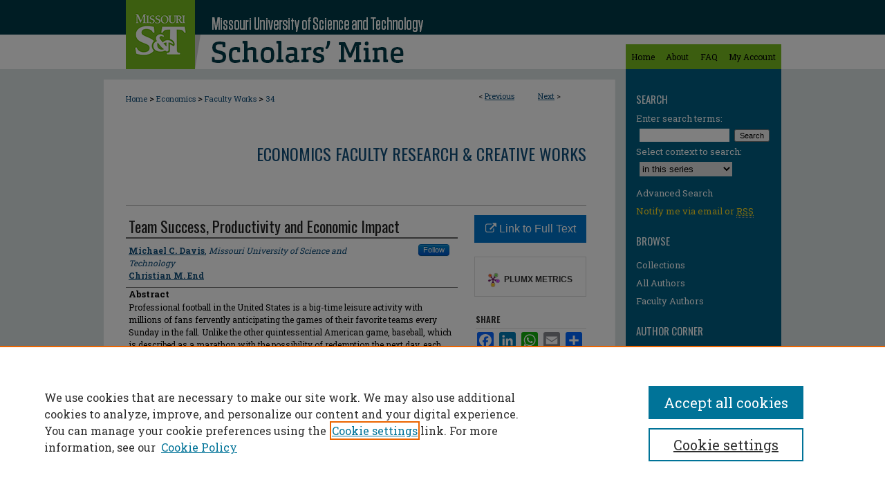

--- FILE ---
content_type: text/html; charset=UTF-8
request_url: https://scholarsmine.mst.edu/econ_facwork/34/
body_size: 9348
content:

<!DOCTYPE html>
<html lang="en">
<head><!-- inj yui3-seed: --><script type='text/javascript' src='//cdnjs.cloudflare.com/ajax/libs/yui/3.6.0/yui/yui-min.js'></script><script type='text/javascript' src='//ajax.googleapis.com/ajax/libs/jquery/1.10.2/jquery.min.js'></script><!-- Adobe Analytics --><script type='text/javascript' src='https://assets.adobedtm.com/4a848ae9611a/d0e96722185b/launch-d525bb0064d8.min.js'></script><script type='text/javascript' src=/assets/nr_browser_production.js></script>

<!-- def.1 -->
<meta charset="utf-8">
<meta name="viewport" content="width=device-width">
<title>
"Team Success, Productivity and Economic Impact" by Michael C. Davis and Christian M. End
</title>


<!-- FILE article_meta-tags.inc --><!-- FILE: /srv/sequoia/main/data/assets/site/article_meta-tags.inc -->
<meta itemprop="name" content="Team Success, Productivity and Economic Impact">
<meta property="og:title" content="Team Success, Productivity and Economic Impact">
<meta name="twitter:title" content="Team Success, Productivity and Economic Impact">
<meta property="article:author" content="Michael C. Davis">
<meta name="author" content="Michael C. Davis">
<meta property="article:author" content="Christian M. End">
<meta name="author" content="Christian M. End">
<meta name="robots" content="noodp, noydir">
<meta name="description" content="Professional football in the United States is a big-time leisure activity with millions of fans fervently anticipating the games of their favorite teams every Sunday in the fall. Unlike the other quintessential American game, baseball, which is described as a marathon with the possibility of redemption the next day, each football game is  seemingly the &#039;most important game of the year&#039; with fans forced to wait a week before their favorite teams compete again. The win and/or conversations highlighting the previous victory may induce an emotional high that could make getting through the following workweek tolerable, and maybe even pleasant. Perhaps even an  increase in productivity at work could follow a win the proceeding weekend? This chapter hopes to show a link between the success of the local National Football League (NFL) team and worker productivity in the local metropolitan area. It is possible that simply being the hometown of the NFL team is beneficial. However, the  economics literature has extensively shown that the construction of stadiums, the presence of teams or the hosting of major events does not have a positive impact on the local economies (see Coates and Humphreys, 2008, for a comprehensive summary). Examining those papers specifically related to football, Baade and Dye  (1990), Coates and Humphreys (1999, 2001) and Gius and Johnson (2001) found little evidence in support of a positive effect of having an NFL team in the city on the per capita income of the...">
<meta itemprop="description" content="Professional football in the United States is a big-time leisure activity with millions of fans fervently anticipating the games of their favorite teams every Sunday in the fall. Unlike the other quintessential American game, baseball, which is described as a marathon with the possibility of redemption the next day, each football game is  seemingly the &#039;most important game of the year&#039; with fans forced to wait a week before their favorite teams compete again. The win and/or conversations highlighting the previous victory may induce an emotional high that could make getting through the following workweek tolerable, and maybe even pleasant. Perhaps even an  increase in productivity at work could follow a win the proceeding weekend? This chapter hopes to show a link between the success of the local National Football League (NFL) team and worker productivity in the local metropolitan area. It is possible that simply being the hometown of the NFL team is beneficial. However, the  economics literature has extensively shown that the construction of stadiums, the presence of teams or the hosting of major events does not have a positive impact on the local economies (see Coates and Humphreys, 2008, for a comprehensive summary). Examining those papers specifically related to football, Baade and Dye  (1990), Coates and Humphreys (1999, 2001) and Gius and Johnson (2001) found little evidence in support of a positive effect of having an NFL team in the city on the per capita income of the...">
<meta name="twitter:description" content="Professional football in the United States is a big-time leisure activity with millions of fans fervently anticipating the games of their favorite teams every Sunday in the fall. Unlike the other quintessential American game, baseball, which is described as a marathon with the possibility of redemption the next day, each football game is  seemingly the &#039;most important game of the year&#039; with fans forced to wait a week before their favorite teams compete again. The win and/or conversations highlighting the previous victory may induce an emotional high that could make getting through the following workweek tolerable, and maybe even pleasant. Perhaps even an  increase in productivity at work could follow a win the proceeding weekend? This chapter hopes to show a link between the success of the local National Football League (NFL) team and worker productivity in the local metropolitan area. It is possible that simply being the hometown of the NFL team is beneficial. However, the  economics literature has extensively shown that the construction of stadiums, the presence of teams or the hosting of major events does not have a positive impact on the local economies (see Coates and Humphreys, 2008, for a comprehensive summary). Examining those papers specifically related to football, Baade and Dye  (1990), Coates and Humphreys (1999, 2001) and Gius and Johnson (2001) found little evidence in support of a positive effect of having an NFL team in the city on the per capita income of the...">
<meta property="og:description" content="Professional football in the United States is a big-time leisure activity with millions of fans fervently anticipating the games of their favorite teams every Sunday in the fall. Unlike the other quintessential American game, baseball, which is described as a marathon with the possibility of redemption the next day, each football game is  seemingly the &#039;most important game of the year&#039; with fans forced to wait a week before their favorite teams compete again. The win and/or conversations highlighting the previous victory may induce an emotional high that could make getting through the following workweek tolerable, and maybe even pleasant. Perhaps even an  increase in productivity at work could follow a win the proceeding weekend? This chapter hopes to show a link between the success of the local National Football League (NFL) team and worker productivity in the local metropolitan area. It is possible that simply being the hometown of the NFL team is beneficial. However, the  economics literature has extensively shown that the construction of stadiums, the presence of teams or the hosting of major events does not have a positive impact on the local economies (see Coates and Humphreys, 2008, for a comprehensive summary). Examining those papers specifically related to football, Baade and Dye  (1990), Coates and Humphreys (1999, 2001) and Gius and Johnson (2001) found little evidence in support of a positive effect of having an NFL team in the city on the per capita income of the...">
<meta name="keywords" content="Sports; Event; Sport mega-events">
<meta name="bepress_citation_series_title" content="Economics Faculty Research &amp; Creative Works">
<meta name="bepress_citation_firstpage" content="151">
<meta name="bepress_citation_author" content="Davis, Michael C.">
<meta name="bepress_citation_author_institution" content="Missouri University of Science and Technology">
<meta name="bepress_citation_author" content="End, Christian M.">
<meta name="bepress_citation_title" content="Team Success, Productivity and Economic Impact">
<meta name="bepress_citation_date" content="2011">
<!-- FILE: /srv/sequoia/main/data/assets/site/ir_download_link.inc -->
<!-- FILE: /srv/sequoia/main/data/assets/site/article_meta-tags.inc (cont) -->
<meta name="bepress_citation_abstract_html_url" content="https://scholarsmine.mst.edu/econ_facwork/34">
<meta name="bepress_citation_publisher" content="Edward Elgar Publishing">
<meta name="bepress_citation_doi" content="10.4337/9780857930149.00012">
<meta name="bepress_citation_online_date" content="2019/2/14">
<meta name="viewport" content="width=device-width">
<!-- Additional Twitter data -->
<meta name="twitter:card" content="summary">
<!-- Additional Open Graph data -->
<meta property="og:type" content="article">
<meta property="og:url" content="https://scholarsmine.mst.edu/econ_facwork/34">
<meta property="og:site_name" content="Scholars' Mine">




<!-- FILE: article_meta-tags.inc (cont) -->
<meta name="bepress_is_article_cover_page" content="1">


<!-- sh.1 -->
<link rel="stylesheet" href="/ir-style.css" type="text/css" media="screen">
<link rel="stylesheet" href="/ir-custom.css" type="text/css" media="screen">
<link rel="stylesheet" href="../ir-custom.css" type="text/css" media="screen">
<link rel="stylesheet" href="/ir-local.css" type="text/css" media="screen">
<link rel="stylesheet" href="../ir-local.css" type="text/css" media="screen">
<link rel="stylesheet" href="/ir-print.css" type="text/css" media="print">
<link type="text/css" rel="stylesheet" href="/assets/floatbox/floatbox.css">
<link rel="alternate" type="application/rss+xml" title="Site Feed" href="/recent.rss">
<link rel="shortcut icon" href="/favicon.ico" type="image/x-icon">
<!--[if IE]>
<link rel="stylesheet" href="/ir-ie.css" type="text/css" media="screen">
<![endif]-->

<!-- JS  -->
<script type="text/javascript" src="/assets/jsUtilities.js"></script>
<script type="text/javascript" src="/assets/footnoteLinks.js"></script>
<script type="text/javascript" src="/assets/scripts/yui-init.pack.js"></script>
<script type="text/javascript" src="/assets/scripts/bepress-init.debug.js"></script>
<script type="text/javascript" src="/assets/scripts/JumpListYUI.pack.js"></script>

<!-- end sh.1 -->




<script type="text/javascript">var pageData = {"page":{"environment":"prod","productName":"bpdg","language":"en","name":"ir_series:article","businessUnit":"els:rp:st"},"visitor":{}};</script>

</head>
<body id="geo-series">
<!-- FILE /srv/sequoia/main/data/scholarsmine.mst.edu/assets/header.pregen --><!-- FILE: /srv/sequoia/main/data/assets/site/mobile_nav.inc --><!--[if !IE]>-->
<script src="/assets/scripts/dc-mobile/dc-responsive-nav.js"></script>

<header id="mobile-nav" class="nav-down device-fixed-height" style="visibility: hidden;">
  
  
  <nav class="nav-collapse">
    <ul>
      <li class="menu-item active device-fixed-width"><a href="https://scholarsmine.mst.edu" title="Home" data-scroll >Home</a></li>
      <li class="menu-item device-fixed-width"><a href="https://scholarsmine.mst.edu/do/search/advanced/" title="Search" data-scroll ><i class="icon-search"></i> Search</a></li>
      <li class="menu-item device-fixed-width"><a href="https://scholarsmine.mst.edu/communities.html" title="Browse" data-scroll >Browse Collections</a></li>
      <li class="menu-item device-fixed-width"><a href="/cgi/myaccount.cgi?context=econ_facwork" title="My Account" data-scroll >My Account</a></li>
      <li class="menu-item device-fixed-width"><a href="https://scholarsmine.mst.edu/about.html" title="About" data-scroll >About</a></li>
      <li class="menu-item device-fixed-width"><a href="https://network.bepress.com" title="Digital Commons Network" data-scroll ><img width="16" height="16" alt="DC Network" style="vertical-align:top;" src="/assets/md5images/8e240588cf8cd3a028768d4294acd7d3.png"> Digital Commons Network™</a></li>
    </ul>
  </nav>
</header>

<script src="/assets/scripts/dc-mobile/dc-mobile-nav.js"></script>
<!--<![endif]-->
<!-- FILE: /srv/sequoia/main/data/scholarsmine.mst.edu/assets/header.pregen (cont) -->



<div id="mst">
	<div id="container">
		<a href="#main" class="skiplink" accesskey="2" >Skip to main content</a>

		
			<div id="navigation">
				<!-- FILE: /srv/sequoia/main/data/assets/site/ir_navigation.inc -->

<div id="tabs" role="navigation" aria-label="Main"><ul><li id="tabfour"><a href="https://scholarsmine.mst.edu" title="Home" ><span>Home</span></a></li><li id="tabthree"><a href="https://scholarsmine.mst.edu/about.html" title="About" ><span>About</span></a></li><li id="tabtwo"><a href="https://scholarsmine.mst.edu/faq.html" title="FAQ" ><span>FAQ</span></a></li><li id="tabone"><a href="https://scholarsmine.mst.edu/cgi/myaccount.cgi?context=econ_facwork" title="My Account" ><span>My Account</span></a></li></ul></div>

<!-- FILE: /srv/sequoia/main/data/scholarsmine.mst.edu/assets/header.pregen (cont) -->
			</div>			
					
			<div id="header">
				<a href="https://scholarsmine.mst.edu" id="banner_link" title="Scholars' Mine" >
					<img id="banner_image" alt="Scholars' Mine" width='740' height='100' src="/assets/md5images/a408b327829bd7e1953ae3a914419b63.png">
				</a>	
				
					<a href="http://www.mst.edu/" id="logo_link" title="Missouri University of Science and Technology" >
						<img id="logo_image" alt="Missouri University of Science and Technology" width='100' height='100' src="/assets/md5images/4046bd1ac4526fd1aba9ffe14e09d050.png">
					</a>	
				
			</div>
		
<div id="topborder"></div>
		<div id="wrapper">
			<div id="content">
				<div id="main" class="text">

<script type="text/javascript" src="/assets/floatbox/floatbox.js"></script>  
<!-- FILE: /srv/sequoia/main/data/assets/site/article_pager.inc -->

<div id="breadcrumb"><ul id="pager">

                
                 
<li>&lt; <a href="https://scholarsmine.mst.edu/econ_facwork/191" class="ignore" >Previous</a></li>
        
        
        

                
                 
<li><a href="https://scholarsmine.mst.edu/econ_facwork/41" class="ignore" >Next</a> &gt;</li>
        
        
        
<li>&nbsp;</li></ul><div class="crumbs"><!-- FILE: /srv/sequoia/main/data/assets/site/ir_breadcrumb.inc -->

<div class="crumbs" role="navigation" aria-label="Breadcrumb">
	<p>
	
	
			<a href="https://scholarsmine.mst.edu" class="ignore" >Home</a>
	
	
	
	
	
	
	
	
	
	
	 <span aria-hidden="true">&gt;</span> 
		<a href="https://scholarsmine.mst.edu/econ" class="ignore" >Economics</a>
	
	
	
	
	
	
	 <span aria-hidden="true">&gt;</span> 
		<a href="https://scholarsmine.mst.edu/econ_facwork" class="ignore" >Faculty Works</a>
	
	
	
	
	
	 <span aria-hidden="true">&gt;</span> 
		<a href="https://scholarsmine.mst.edu/econ_facwork/34" class="ignore" aria-current="page" >34</a>
	
	
	
	</p>
</div>


<!-- FILE: /srv/sequoia/main/data/assets/site/article_pager.inc (cont) --></div>
</div>
<!-- FILE: /srv/sequoia/main/data/assets/site/ir_series/article/index.html (cont) -->
<!-- FILE: /srv/sequoia/main/data/assets/site/ir_series/article/article_info.inc --><!-- FILE: /srv/sequoia/main/data/assets/site/openurl.inc -->

























<!-- FILE: /srv/sequoia/main/data/assets/site/ir_series/article/article_info.inc (cont) -->
<!-- FILE: /srv/sequoia/main/data/assets/site/ir_download_link.inc -->









	
	
	
    
    
    
	
	
	
	
	
		
		
	
	

<!-- FILE: /srv/sequoia/main/data/assets/site/ir_series/article/article_info.inc (cont) -->
<!-- FILE: /srv/sequoia/main/data/assets/site/ir_series/article/ir_article_header.inc -->


<div id="series-header">
<!-- FILE: /srv/sequoia/main/data/assets/site/ir_series/ir_series_logo.inc -->



 





<!-- FILE: /srv/sequoia/main/data/assets/site/ir_series/article/ir_article_header.inc (cont) --><h2 id="series-title"><a href="https://scholarsmine.mst.edu/econ_facwork" >Economics Faculty Research & Creative Works</a></h2></div>
<div style="clear: both">&nbsp;</div>

<div id="sub">
<div id="alpha">
<!-- FILE: /srv/sequoia/main/data/assets/site/ir_series/article/article_info.inc (cont) --><div id='title' class='element'>
<h1>Team Success, Productivity and Economic Impact</h1>
</div>
<div class='clear'></div>
<div id='authors' class='element'>
<h2 class='visually-hidden'>Author</h2>
<p class="author"><a href='https://scholarsmine.mst.edu/do/search/?q=%28author%3A%22Michael%20C.%20Davis%22%20AND%20-bp_author_id%3A%5B%2A%20TO%20%2A%5D%29%20OR%20bp_author_id%3A%28%222e013a29-31cf-430d-aeaa-228f24804207%22%29&start=0&context=5910169'><strong>Michael C. Davis</strong>, <em>Missouri University of Science and Technology</em></a><a rel="nofollow" href="https://network.bepress.com/api/follow/subscribe?user=N2IyMjYxMmMxN2E5OTFmMQ%3D%3D&amp;institution=ZGFmODA0ZjU2YWE0MzU2OQ%3D%3D&amp;format=html" data-follow-set="user:N2IyMjYxMmMxN2E5OTFmMQ== institution:ZGFmODA0ZjU2YWE0MzU2OQ==" title="Follow Michael C. Davis" class="btn followable">Follow</a><br />
<a href='https://scholarsmine.mst.edu/do/search/?q=author%3A%22Christian%20M.%20End%22&start=0&context=5910169'><strong>Christian M. End</strong></a><br />
</p></div>
<div class='clear'></div>
<div id='abstract' class='element'>
<h2 class='field-heading'>Abstract</h2>
<p>Professional football in the United States is a big-time leisure activity with millions of fans fervently anticipating the games of their favorite teams every Sunday in the fall. Unlike the other quintessential American game, baseball, which is described as a marathon with the possibility of redemption the next day, each football game is  seemingly the 'most important game of the year' with fans forced to wait a week before their favorite teams compete again. The win and/or conversations highlighting the previous victory may induce an emotional high that could make getting through the following workweek tolerable, and maybe even pleasant. Perhaps even an  increase in productivity at work could follow a win the proceeding weekend? This chapter hopes to show a link between the success of the local National Football League (NFL) team and worker productivity in the local metropolitan area. It is possible that simply being the hometown of the NFL team is beneficial. However, the  economics literature has extensively shown that the construction of stadiums, the presence of teams or the hosting of major events does not have a positive impact on the local economies (see Coates and Humphreys, 2008, for a comprehensive summary). Examining those papers specifically related to football, Baade and Dye  (1990), Coates and Humphreys (1999, 2001) and Gius and Johnson (2001) found little evidence in support of a positive effect of having an NFL team in the city on the per capita income of the...</p>
</div>
<div class='clear'></div>
<div id='recommended_citation' class='element'>
<h2 class='field-heading'>Recommended Citation</h2>
<!-- FILE: /srv/sequoia/main/data/journals/scholarsmine.mst.edu/econ_facwork/assets/ir_citation.inc --><!-- APA citation -->

 
<p>
    
        
        Davis, M. C.,
    
        
            
            & 
        
        End, C. M.
    
    (2011).
    Team Success, Productivity and Economic Impact.
    <em>The Economics Of Sport, Health And Happiness: The Promotion of Well-being through Sporting Activities</em>, pp. 151-162.  Edward Elgar Publishing.
    <p>The definitive version is available at <a href="https://doi.org/10.4337/9780857930149.00012" >https://doi.org/10.4337/9780857930149.00012</a></p>
</p><!-- FILE: /srv/sequoia/main/data/assets/site/ir_series/article/article_info.inc (cont) --></div>
<div class='clear'></div>
<div id='department1' class='element'>
<h2 class='field-heading'>Department(s)</h2>
<p>Economics</p>
</div>
<div class='clear'></div>
<div id='comments' class='element'>
<h2 class='field-heading'>Comments</h2>
<p>Chapter 7</p>
</div>
<div class='clear'></div>
<div id='keywords' class='element'>
<h2 class='field-heading'>Keywords and Phrases</h2>
<p>Sports; Event; Sport mega-events</p>
</div>
<div class='clear'></div>
<div id='isbn' class='element'>
<h2 class='field-heading'>International Standard Book Number (ISBN)</h2>
<p>978-085793013-2</p>
</div>
<div class='clear'></div>
<div id='document_type' class='element'>
<h2 class='field-heading'>Document Type</h2>
<p>Book - Chapter</p>
</div>
<div class='clear'></div>
<div id='document_version' class='element'>
<h2 class='field-heading'>Document Version</h2>
<p>Citation</p>
</div>
<div class='clear'></div>
<div id='file_type' class='element'>
<h2 class='field-heading'>File Type</h2>
<p>text</p>
</div>
<div class='clear'></div>
<div id='language_iso' class='element'>
<h2 class='field-heading'>Language(s)</h2>
<p>English</p>
</div>
<div class='clear'></div>
<div id='rights' class='element'>
<h2 class='field-heading'>Rights</h2>
<p>© 2011 Edward Elgar Publishing, All rights reserved.</p>
</div>
<div class='clear'></div>
<div id='custom_publication_date' class='element'>
<h2 class='field-heading'>Publication Date</h2>
<p>01 Jan 2011</p>
</div>
<div class='clear'></div>
</div>
    </div>
    <div id='beta_7-3'>
<!-- FILE: /srv/sequoia/main/data/assets/site/info_box_7_3.inc --><!-- FILE: /srv/sequoia/main/data/assets/site/openurl.inc -->

























<!-- FILE: /srv/sequoia/main/data/assets/site/info_box_7_3.inc (cont) -->
<!-- FILE: /srv/sequoia/main/data/assets/site/ir_download_link.inc -->









	
	
	
    
    
    
	
	
	
	
	
		
		
	
	

<!-- FILE: /srv/sequoia/main/data/assets/site/info_box_7_3.inc (cont) -->


	<!-- FILE: /srv/sequoia/main/data/assets/site/info_box_download_button.inc --><div class="aside download-button">
    <a id="remote-link" class="btn" href="https://doi.org/10.4337/9780857930149.00012" title="Link opens in new window" target="_blank" > 
    	<i class="icon-external-link" aria-hidden="true"></i>
      Link to Full Text
    </a>
</div>


<!-- FILE: /srv/sequoia/main/data/assets/site/info_box_7_3.inc (cont) -->
	<!-- FILE: /srv/sequoia/main/data/assets/site/info_box_embargo.inc -->
<!-- FILE: /srv/sequoia/main/data/assets/site/info_box_7_3.inc (cont) -->

<!-- FILE: /srv/sequoia/main/data/scholarsmine.mst.edu/assets/ir_series/info_box_custom_upper.inc -->



     







<!-- FILE: /srv/sequoia/main/data/assets/site/info_box_7_3.inc (cont) -->
<!-- FILE: /srv/sequoia/main/data/assets/site/info_box_openurl.inc -->
<!-- FILE: /srv/sequoia/main/data/assets/site/info_box_7_3.inc (cont) -->

<!-- FILE: /srv/sequoia/main/data/assets/site/info_box_article_metrics.inc -->






<div id="article-stats" class="aside hidden">

    <p class="article-downloads-wrapper hidden"><span id="article-downloads"></span> DOWNLOADS</p>
    <p class="article-stats-date hidden">Since February 14, 2019</p>

    <p class="article-plum-metrics">
        <a href="https://plu.mx/plum/a/?repo_url=https://scholarsmine.mst.edu/econ_facwork/34" class="plumx-plum-print-popup plum-bigben-theme" data-badge="true" data-hide-when-empty="true" ></a>
    </p>
</div>
<script type="text/javascript" src="//cdn.plu.mx/widget-popup.js"></script>





<!-- Article Download Counts -->
<script type="text/javascript" src="/assets/scripts/article-downloads.pack.js"></script>
<script type="text/javascript">
    insertDownloads(13819847);
</script>


<!-- Add border to Plum badge & download counts when visible -->
<script>
// bind to event when PlumX widget loads
jQuery('body').bind('plum:widget-load', function(e){
// if Plum badge is visible
  if (jQuery('.PlumX-Popup').length) {
// remove 'hidden' class
  jQuery('#article-stats').removeClass('hidden');
  jQuery('.article-stats-date').addClass('plum-border');
  }
});
// bind to event when page loads
jQuery(window).bind('load',function(e){
// if DC downloads are visible
  if (jQuery('#article-downloads').text().length > 0) {
// add border to aside
  jQuery('#article-stats').removeClass('hidden');
  }
});
</script>



<!-- Adobe Analytics: Download Click Tracker -->
<script>

$(function() {

  // Download button click event tracker for PDFs
  $(".aside.download-button").on("click", "a#pdf", function(event) {
    pageDataTracker.trackEvent('navigationClick', {
      link: {
          location: 'aside download-button',
          name: 'pdf'
      }
    });
  });

  // Download button click event tracker for native files
  $(".aside.download-button").on("click", "a#native", function(event) {
    pageDataTracker.trackEvent('navigationClick', {
        link: {
            location: 'aside download-button',
            name: 'native'
        }
     });
  });

});

</script>
<!-- FILE: /srv/sequoia/main/data/assets/site/info_box_7_3.inc (cont) -->



	<!-- FILE: /srv/sequoia/main/data/assets/site/info_box_disciplines.inc -->




	
		
	



<!-- FILE: /srv/sequoia/main/data/assets/site/info_box_7_3.inc (cont) -->

<!-- FILE: /srv/sequoia/main/data/assets/site/bookmark_widget.inc -->

<div id="share" class="aside">
<h2>Share</h2>
	
	<div class="a2a_kit a2a_kit_size_24 a2a_default_style">
    	<a class="a2a_button_facebook"></a>
    	<a class="a2a_button_linkedin"></a>
		<a class="a2a_button_whatsapp"></a>
		<a class="a2a_button_email"></a>
    	<a class="a2a_dd"></a>
    	<script async src="https://static.addtoany.com/menu/page.js"></script>
	</div>
</div>

<!-- FILE: /srv/sequoia/main/data/assets/site/info_box_7_3.inc (cont) -->
<!-- FILE: /srv/sequoia/main/data/assets/site/info_box_geolocate.inc --><!-- FILE: /srv/sequoia/main/data/assets/site/ir_geolocate_enabled_and_displayed.inc -->

<!-- FILE: /srv/sequoia/main/data/assets/site/info_box_geolocate.inc (cont) -->

<div class="aside">
	<!-- FILE: /srv/sequoia/main/data/assets/site/ir_article_map.inc -->



<div class="clear">&nbsp;</div>
<!-- FILE: /srv/sequoia/main/data/assets/site/info_box_geolocate.inc (cont) -->
</div>

<!-- FILE: /srv/sequoia/main/data/assets/site/info_box_7_3.inc (cont) -->

	<!-- FILE: /srv/sequoia/main/data/assets/site/zotero_coins.inc -->

<span class="Z3988" title="ctx_ver=Z39.88-2004&amp;rft_val_fmt=info%3Aofi%2Ffmt%3Akev%3Amtx%3Ajournal&amp;rft_id=https%3A%2F%2Fscholarsmine.mst.edu%2Fecon_facwork%2F34&amp;rft.atitle=Team%20Success%2C%20Productivity%20and%20Economic%20Impact&amp;rft.aufirst=Michael&amp;rft.aulast=Davis&amp;rft.au=Christian%20End&amp;rft.jtitle=The%20Economics%20Of%20Sport%2C%20Health%20And%20Happiness%3A%20The%20Promotion%20of%20Well-being%20through%20Sporting%20Activities&amp;rft.spage=151&amp;rft.epage=162&amp;rft.date=2011-01-01&amp;rft_id=info:doi/10.4337%2F9780857930149.00012">COinS</span>
<!-- FILE: /srv/sequoia/main/data/assets/site/info_box_7_3.inc (cont) -->

<!-- FILE: /srv/sequoia/main/data/scholarsmine.mst.edu/assets/info_box_custom_lower.inc -->

<!-- BEGIN Altmetric code -->

<div id='doi' class='aside'>
     <div class='altmetric-embed' data-badge-type='donut' data-badge-details="right" data-doi="10.4337/9780857930149.00012" data-hide-no-mentions="true"></div>
    <script type='text/javascript' src='https://d1bxh8uas1mnw7.cloudfront.net/assets/embed.js'></script>
</div>
<div class='clear'></div>







<!-- END Altmetric Code --><!-- FILE: /srv/sequoia/main/data/assets/site/info_box_7_3.inc (cont) -->
<!-- FILE: /srv/sequoia/main/data/assets/site/ir_series/article/article_info.inc (cont) --></div>

<div class='clear'>&nbsp;</div>
<!-- FILE: /srv/sequoia/main/data/assets/site/ir_article_custom_fields.inc -->

<!-- FILE: /srv/sequoia/main/data/assets/site/ir_series/article/article_info.inc (cont) -->

<!-- FILE: /srv/sequoia/main/data/assets/site/ir_series/article/index.html (cont) -->
<!-- FILE /srv/sequoia/main/data/assets/site/footer.pregen --></div>
	<div class="verticalalign">&nbsp;</div>
	<div class="clear">&nbsp;</div>

</div>

	<div id="sidebar" role="complementary">
	<!-- FILE: /srv/sequoia/main/data/assets/site/ir_sidebar_7_8.inc -->

	<!-- FILE: /srv/sequoia/main/data/assets/site/ir_sidebar_sort_sba.inc --><!-- FILE: /srv/sequoia/main/data/assets/site/ir_sidebar_custom_upper_7_8.inc -->

<!-- FILE: /srv/sequoia/main/data/assets/site/ir_sidebar_sort_sba.inc (cont) -->
<!-- FILE: /srv/sequoia/main/data/assets/site/ir_sidebar_search_7_8.inc --><h2>Search</h2>


	
<form method='get' action='https://scholarsmine.mst.edu/do/search/' id="sidebar-search">
	<label for="search" accesskey="4">
		Enter search terms:
	</label>
		<div>
			<span class="border">
				<input type="text" name='q' class="search" id="search">
			</span> 
			<input type="submit" value="Search" class="searchbutton" style="font-size:11px;">
		</div>
	<label for="context">
		Select context to search:
	</label> 
		<div>
			<span class="border">
				<select name="fq" id="context">
					
					
						<option value='virtual_ancestor_link:"https://scholarsmine.mst.edu/econ_facwork"'>in this series</option>
					
					
					
					<option value='virtual_ancestor_link:"https://scholarsmine.mst.edu"'>in this repository</option>
					<option value='virtual_ancestor_link:"http:/"'>across all repositories</option>
				</select>
			</span>
		</div>
</form>

<p class="advanced">
	
	
		<a href="https://scholarsmine.mst.edu/do/search/advanced/?fq=virtual_ancestor_link:%22https://scholarsmine.mst.edu/econ_facwork%22" >
			Advanced Search
		</a>
	
</p>
<!-- FILE: /srv/sequoia/main/data/assets/site/ir_sidebar_sort_sba.inc (cont) -->
<!-- FILE: /srv/sequoia/main/data/assets/site/ir_sidebar_notify_7_8.inc -->


	<ul id="side-notify">
		<li class="notify">
			<a href="https://scholarsmine.mst.edu/econ_facwork/announcements.html" title="Email or RSS Notifications" >
				Notify me via email or <acronym title="Really Simple Syndication">RSS</acronym>
			</a>
		</li>
	</ul>



<!-- FILE: /srv/sequoia/main/data/assets/site/urc_badge.inc -->






<!-- FILE: /srv/sequoia/main/data/assets/site/ir_sidebar_notify_7_8.inc (cont) -->

<!-- FILE: /srv/sequoia/main/data/assets/site/ir_sidebar_sort_sba.inc (cont) -->
<!-- FILE: /srv/sequoia/main/data/assets/site/ir_sidebar_custom_middle_7_8.inc --><!-- FILE: /srv/sequoia/main/data/assets/site/ir_sidebar_sort_sba.inc (cont) -->
<!-- FILE: /srv/sequoia/main/data/scholarsmine.mst.edu/assets/ir_sidebar_browse.inc --><h2>Browse</h2>
<ul id="side-browse">


<li class="collections"><a href="https://scholarsmine.mst.edu/communities.html" title="Browse by Collections" >Collections</a></li>
<li class="discipline-browser"><a href="https://scholarsmine.mst.edu/do/discipline_browser/disciplines" title="Browse by Disciplines" >Disciplines</a></li>
<li class="author"><a href="https://scholarsmine.mst.edu/authors.html" title="Browse by Author" >All Authors</a></li>

<li><a href="http://scholarsmine.mst.edu/faculty_work/browse_faculty.html" title="Browse by Faculty Author" >Faculty Authors</a></li>



</ul>

<!-- FILE: /srv/sequoia/main/data/assets/site/ir_sidebar_sort_sba.inc (cont) -->
<!-- FILE: /srv/sequoia/main/data/scholarsmine.mst.edu/assets/ir_sidebar_author_7_8.inc -->





<h2>Author Corner</h2>




	<ul id="side-author">
		<li class="faq">
			<a href="https://scholarsmine.mst.edu/faq.html" title="Author FAQ" >
				Author FAQ
			</a>
		</li>
		
		
		
		
		
		
	</ul>

<!-- FILE: /srv/sequoia/main/data/assets/site/ir_sidebar_sort_sba.inc (cont) -->
<!-- FILE: /srv/sequoia/main/data/scholarsmine.mst.edu/assets/ir_sidebar_custom_lower_7_8.inc --><!-- FILE: /srv/sequoia/main/data/assets/site/ir_sidebar_homepage_links_7_8.inc -->

<h2>Related Content</h2>
	<ul id="homepage-links">
		<li class="sb-homepage">
			
				<a href="http://econ.mst.edu/" title="econ Home Page" >
						Departmental Web Page
				</a>
			
			
			
		</li>
	</ul>
<!-- FILE: /srv/sequoia/main/data/scholarsmine.mst.edu/assets/ir_sidebar_custom_lower_7_8.inc (cont) -->
	


<div id="sb-custom-lower">
	<h2 class="sb-custom-title">Useful Links</h2>
		<ul class="sb-custom-ul">
			<li class="sb-custom-li">
				<a href="https://scholarsmine.mst.edu/library_resources.html" title="Library Resources" >Library Resources</a>
			</li>
		
			
		
			<li class="sb-custom-li">
				<a href="https://scholarsmine.mst.edu/contact.html" title="Contact Us" >
					Contact Us
				</a>
			</li>
		</ul>
	
	
</div>

<div id="sb-custom-lower" class="lower-white">
	<a href="http://library.mst.edu/" title="Missouri S&T University Libraries" ><img alt="S&T logo" title="Missouri S&T University Libraries" id="stlogo" width='133' height='150' src="/assets/md5images/b6e7584514344c6f5e80f90c144c0aab.png"></a>
<!-- FILE: /srv/sequoia/main/data/assets/site/ir_geolocate_enabled_and_displayed.inc -->

<!-- FILE: /srv/sequoia/main/data/scholarsmine.mst.edu/assets/ir_sidebar_custom_lower_7_8.inc (cont) -->

<h2>Article Locations</h2>




<!-- FILE: /srv/sequoia/main/data/assets/site/google_map.inc -->
	
	




	


	




<script>
	if (typeof window.googleMap=='undefined') {
		document.write(
			'<script src="/assets/cgi/js/geolocate-v3.pack.js"></' + 'script>'
		);
	}
	if (
		typeof window.google=='undefined'
		|| typeof window.google.maps=='undefined'
	) {
		document.write(
			'<script src="https://maps.googleapis.com/maps/api/js?key=AIzaSyAhbW6Wxlc9A2yM3fqEEQKM2lIQU-a7kxM&amp;sensor=false&amp;v=3"></' + 'script>'
		);
	}
</script>

<div id="side_map"></div>

<script>
	// Enable the new look
	google.maps.visualRefresh = true;

	var side_mapOptions = {};
	side_mapOptions.zoomLevel = 5;
	side_mapOptions.divId = "side_map";
	side_mapOptions.submit = false;
	side_mapOptions.context = "econ_facwork" + "/";
	
	

	var side_mapObj = new googleMap(side_mapOptions);
	
	side_mapObj.instantiate();

	// If it's a sidebar map or the large map, load the KML file
	if (
		(side_mapOptions.divId === "side_map")
		|| (side_mapOptions.divId === "large_map") 
	) {
		side_mapObj.loadKml();
	}

	// Attach clickHandler and keypressHandler to submit form maps
	if (false) {
		document.getElementById("locate").onclick=function() {
			side_mapObj.showAddress(side_mapObj);
		};
		document.getElementById("geoLocateAddress").onkeypress=function(e) {
			side_mapObj.geolocateOnEnter(e, side_mapObj);
		};
		// If a location is already provided, make placemarker draggable and attach dragHandler
		
	}
</script>
<!-- FILE: /srv/sequoia/main/data/scholarsmine.mst.edu/assets/ir_sidebar_custom_lower_7_8.inc (cont) -->

<ul>
<li><a href="https://scholarsmine.mst.edu/econ_facwork/map.html" rel="floatbox" rev="colorTheme:black width:900 height:675 caption:href scrolling:no showClose:true" >View articles on map</a></li>
<li><a href="https://scholarsmine.mst.edu/econ_facwork/images.kml" >View articles in Google Earth</a></li>
</ul>

</div>
</magic>
 
 

 

 <!-- FILE: /srv/sequoia/main/data/assets/site/ir_sidebar_sort_sba.inc (cont) -->
<!-- FILE: /srv/sequoia/main/data/assets/site/ir_sidebar_sw_links_7_8.inc -->

	
		
	


	<!-- FILE: /srv/sequoia/main/data/assets/site/ir_sidebar_sort_sba.inc (cont) -->

<!-- FILE: /srv/sequoia/main/data/scholarsmine.mst.edu/assets/ir_sidebar_geolocate.inc -->
<!-- FILE: /srv/sequoia/main/data/assets/site/ir_sidebar_sort_sba.inc (cont) -->
<!-- FILE: /srv/sequoia/main/data/scholarsmine.mst.edu/assets/ir_sidebar_custom_lowest_7_8.inc -->


<!-- FILE: /srv/sequoia/main/data/assets/site/ir_sidebar_sort_sba.inc (cont) -->
<!-- FILE: /srv/sequoia/main/data/assets/site/ir_sidebar_7_8.inc (cont) -->

		



<!-- FILE: /srv/sequoia/main/data/assets/site/footer.pregen (cont) -->
	<div class="verticalalign">&nbsp;</div>
	</div>

</div>

<!-- FILE: /srv/sequoia/main/data/assets/site/ir_footer_content.inc --><div id="footer" role="contentinfo">
	
	
	<!-- FILE: /srv/sequoia/main/data/assets/site/ir_bepress_logo.inc --><div id="bepress">

<a href="https://www.elsevier.com/solutions/digital-commons" title="Elsevier - Digital Commons" >
	<em>Elsevier - Digital Commons</em>
</a>

</div>
<!-- FILE: /srv/sequoia/main/data/assets/site/ir_footer_content.inc (cont) -->
	<p>
		<a href="https://scholarsmine.mst.edu" title="Home page" accesskey="1" >Home</a> | 
		<a href="https://scholarsmine.mst.edu/about.html" title="About" >About</a> | 
		<a href="https://scholarsmine.mst.edu/faq.html" title="FAQ" >FAQ</a> | 
		<a href="/cgi/myaccount.cgi?context=econ_facwork" title="My Account Page" accesskey="3" >My Account</a> | 
		<a href="https://scholarsmine.mst.edu/accessibility.html" title="Accessibility Statement" accesskey="0" >Accessibility Statement</a>
	</p>
	<p>
	
	
		<a class="secondary-link" href="https://www.elsevier.com/legal/privacy-policy" title="Privacy Policy" >Privacy</a>
	
		<a class="secondary-link" href="https://www.elsevier.com/legal/elsevier-website-terms-and-conditions" title="Copyright Policy" >Copyright</a>	
	</p> 
	
</div>

<!-- FILE: /srv/sequoia/main/data/assets/site/footer.pregen (cont) -->

</div>
</div>

<!-- FILE: /srv/sequoia/main/data/scholarsmine.mst.edu/assets/ir_analytics.inc --><!-- Google tag (gtag.js) --> 
<script async src="https://www.googletagmanager.com/gtag/js?id=G-XFSXQLHM3G"></script> <script> window.dataLayer = window.dataLayer || []; function gtag(){dataLayer.push(arguments);} gtag('js', new Date()); gtag('config', 'G-XFSXQLHM3G'); 
</script><!-- FILE: /srv/sequoia/main/data/assets/site/footer.pregen (cont) -->

<script type='text/javascript' src='/assets/scripts/bpbootstrap-20160726.pack.js'></script><script type='text/javascript'>BPBootstrap.init({appendCookie:''})</script></body></html>
